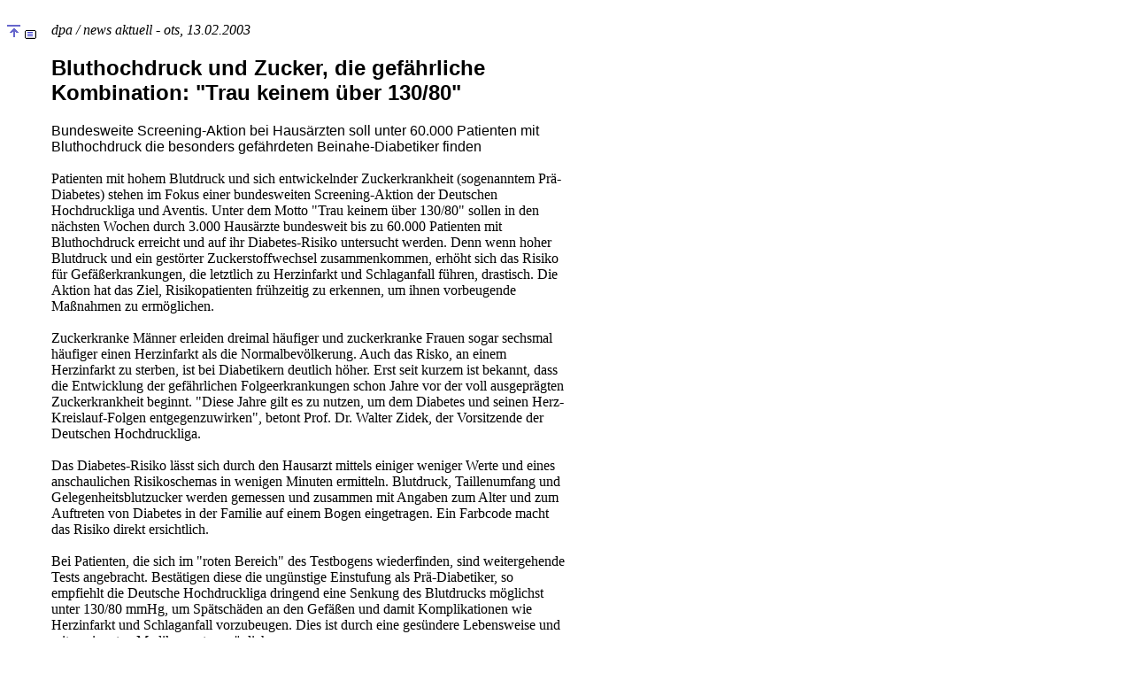

--- FILE ---
content_type: text/html
request_url: http://diabetiker-hannover.de/diab_hannover/archiv/februar_03/hochdruck_zucker.htm
body_size: 9734
content:
<!DOCTYPE HTML PUBLIC "-//W3C//DTD HTML 3.2//EN">
<!--last modified on Thursday, March 20, 2003 12:13 AM -->
<HTML>

<HEAD>
	<META HTTP-EQUIV="Content-Type" CONTENT="text/html;CHARSET=iso-8859-1">
<META NAME="VPSiteProject" CONTENT="file:///E|/TEXT/Diabetes/MyHomePage/Strato/diabetiker-hannover.vpp">
<META NAME="description" CONTENT="Neuigkeiten zum Thema Diabetes - News - Artikel - Diabetiker in Hannover - dpa / news aktuell">
<META NAME="keywords" CONTENT="dpa / news aktuell,Hannover, Diabetes, Diabetiker, Zuckerkrankheit, News, Neuigkeiten">

	<META NAME="GENERATOR" Content="Visual Page 2.0 for Windows">
	<TITLE>Neuigkeiten zum Thema Diabetes - Artikel - Diabetiker in Hannover - dpa / news aktuell</TITLE>
	<BASE target="Hauptfenster">
</HEAD>

<BODY BACKGROUND="../whtmarb.gif" TEXT="black" BGCOLOR="white" LINK="#3333FF" ALINK="#3366FF" VLINK="#993366">

<P><A NAME="Seitenanfang"></A> 
<TABLE BORDER="0" CELLPADDING="0" CELLSPACING="0" WIDTH="100%">
	<TR>
		<TD WIDTH="50" ALIGN="LEFT" VALIGN="TOP">
			<P><IMG SRC="../../1.gif" WIDTH="50" HEIGHT="1" ALIGN="BOTTOM" BORDER="0"></P>

			<P><A NAME="Artikel"></A><A HREF="../news.htm#Themen_Uebersicht"><IMG SRC="../xgoup2.gif" WIDTH="15" HEIGHT="19"
			ALIGN="BOTTOM" BORDER="0"></A>&nbsp;<A HREF="../news.htm#Themen_Uebersicht"><IMG SRC="../x3.gif" WIDTH="15" HEIGHT="10"
			ALIGN="BOTTOM" BORDER="0"></A>
		</TD>
		<TD WIDTH="580" ALIGN="LEFT" VALIGN="TOP">
			<P><IMG SRC="../../1.gif" WIDTH="580" HEIGHT="1" ALIGN="BOTTOM" BORDER="0"></P>

			<P><I><FONT FACE="Georgia">dpa / news aktuell - ots, 13.02.2003</FONT></I><FONT FACE="Georgia">&nbsp;</FONT></P>
			<H2><FONT FACE="Arial, Helvetica">Bluthochdruck und Zucker, die gef&auml;hrliche Kombination: &quot;Trau keinem
			&uuml;ber 130/80&quot;</FONT><FONT FACE="Georgia, Times New Roman"></FONT></H2>
			<P><FONT FACE="Arial, Helvetica">Bundesweite Screening-Aktion bei Haus&auml;rzten soll unter 60.000 Patienten mit
			Bluthochdruck die besonders gef&auml;hrdeten Beinahe-Diabetiker finden </FONT><FONT FACE="Georgia, Times New Roman"><BR>
			<BR>
			   Patienten mit hohem Blutdruck und sich entwickelnder Zuckerkrankheit (sogenanntem Pr&auml;-Diabetes) stehen
			im Fokus einer bundesweiten Screening-Aktion der Deutschen Hochdruckliga und Aventis. Unter dem Motto &quot;Trau
			keinem &uuml;ber 130/80&quot; sollen in den n&auml;chsten Wochen durch 3.000 Haus&auml;rzte bundesweit bis zu 60.000
			Patienten mit Bluthochdruck erreicht und auf ihr Diabetes-Risiko untersucht werden. Denn wenn hoher Blutdruck und
			ein gest&ouml;rter Zuckerstoffwechsel zusammenkommen, erh&ouml;ht sich das Risiko f&uuml;r Gef&auml;&szlig;erkrankungen,
			die letztlich zu Herzinfarkt und Schlaganfall f&uuml;hren, drastisch. Die Aktion hat das Ziel, Risikopatienten
			fr&uuml;hzeitig zu erkennen, um ihnen vorbeugende Ma&szlig;nahmen zu erm&ouml;glichen.<BR>
			<BR>
			   Zuckerkranke M&auml;nner erleiden dreimal h&auml;ufiger und zuckerkranke Frauen sogar sechsmal h&auml;ufiger
			einen Herzinfarkt als die Normalbev&ouml;lkerung. Auch das Risko, an einem Herzinfarkt zu  sterben, ist bei Diabetikern
			deutlich h&ouml;her. Erst seit kurzem ist bekannt, dass die Entwicklung der gef&auml;hrlichen Folgeerkrankungen
			schon Jahre vor der voll ausgepr&auml;gten Zuckerkrankheit beginnt. &quot;Diese Jahre gilt es zu nutzen, um dem
			Diabetes und seinen Herz-Kreislauf-Folgen entgegenzuwirken&quot;, betont Prof. Dr. Walter Zidek, der Vorsitzende
			der Deutschen Hochdruckliga. <BR>
			<BR>
			   Das Diabetes-Risiko l&auml;sst sich durch den Hausarzt mittels einiger weniger Werte und eines anschaulichen
			Risikoschemas in wenigen Minuten ermitteln. Blutdruck, Taillenumfang und Gelegenheitsblutzucker werden gemessen
			und zusammen mit Angaben zum Alter und zum Auftreten von Diabetes in der Familie auf einem Bogen eingetragen. Ein
			Farbcode macht das Risiko direkt ersichtlich.  <BR>
			<BR>
			   Bei Patienten, die sich im &quot;roten Bereich&quot; des Testbogens wiederfinden, sind weitergehende Tests angebracht.
			Best&auml;tigen diese die ung&uuml;nstige Einstufung als Pr&auml;-Diabetiker, so empfiehlt die Deutsche Hochdruckliga
			dringend eine Senkung des Blutdrucks m&ouml;glichst unter 130/80 mmHg, um Sp&auml;tsch&auml;den an den Gef&auml;&szlig;en
			und damit Komplikationen wie Herzinfarkt und Schlaganfall vorzubeugen. Dies ist durch eine ges&uuml;ndere Lebensweise
			und mit geeigneten Medikamenten m&ouml;glich. <BR>
			<BR>
			<BR>
			   Aventis<BR>
			<BR>
			   Aventis hat sich zum Ziel gesetzt, die Lebensqualit&auml;t der Menschen durch die Entdeckung und Entwicklung
			von innovativen verschreibungspflichtigen Arzneimitteln zur Behandlung und Pr&auml;vention von Krankheiten in wichtigen
			Indikationsgebieten sowie mit Impfstoffen zu verbessern. Im Jahr 2001 verzeichnete Aventis einen Umsatz von 17,7
			Milliarden &curren;, investierte 3 Milliarden &curren; in die Forschung und Entwicklung und besch&auml;ftigte in
			seinem Kerngesch&auml;ft rund 75.000 Mitarbeiter. Das Unternehmen hat seinen Sitz in Stra&szlig;burg, Frankreich.
			Weitere Informationen finden Sie unter: www.aventis.com.<BR>
			<BR>
			 <BR>
			</FONT><B><FONT FACE="Georgia, Times New Roman">Download:</FONT></B><FONT FACE="Georgia, Times New Roman"><BR>
			<BR>
			</FONT><A HREF="http://www.pharma.aventis.de/presse/downloads/presse_030213a.pdf" target="_blank"><FONT FACE="Georgia, Times New Roman">Abbildung
			des Risikoschemas</FONT></A><FONT FACE="Georgia, Times New Roman"><BR>
			</FONT><A HREF="http://www.pharma.aventis.de/presse/downloads/presse_030213b.pdf" target="_blank"><FONT FACE="Georgia, Times New Roman">Grafik
			zum Zusammenhang von Bluthochdruck und Pr&auml;-Diabetes</FONT></A><FONT FACE="Georgia, Times New Roman"><BR>
			<BR>
			 <BR>
			Annette Locher <BR>
			Kommunikation Deutschland<BR>
			Tel.: 069 305 5085<BR>
			Fax:  069 305 84418<BR>
			Annette.Locher@aventis.com<BR>
			<BR>
			Aventis Pharma Deutschland GmbH <BR>
			D-65812 Bad Soden am Taunus  <BR>
			K&ouml;nigsteiner Stra&szlig;e 10 <BR>
			www.pharma.aventis.de</FONT><FONT FACE="Georgia"><BR>
			</FONT><I><FONT SIZE="2" FACE="Georgia"><BR>
			Copyright &copy; 2003 dpa / news aktuell</FONT></I></P>
			<CENTER>
			<P>
			<TABLE BORDER="0" WIDTH="72%">
				<TR>
					<TD WIDTH="65%"><A HREF="http://www.news-aktuell.de/" target="_blank"><I><FONT FACE="Georgia">Zur Homepage von news aktuell</FONT></I></A></TD>
					<TD WIDTH="35%">
						<P ALIGN="RIGHT"><A HREF="http://www.news-aktuell.de/" target="_blank"><IMG SRC="../../images/na_logo.gif" WIDTH="180"
						HEIGHT="45" ALIGN="BOTTOM" BORDER="0"></A>
					</TD>
				</TR>
			</TABLE>

</CENTER>
		</TD>
		<TD WIDTH="50%" ALIGN="LEFT" VALIGN="TOP">
			<P>&nbsp;
		</TD>
	</TR>
</TABLE>
<BR>

<HR ALIGN="CENTER">

<TABLE BORDER="0" CELLPADDING="2" WIDTH="33%" COLS="2">
	<TR>
		<TD WIDTH="20"><A HREF="#Seitenanfang"><IMG SRC="../xgoup2.gif" WIDTH="15" HEIGHT="19" ALIGN="BOTTOM" BORDER="0"></A></TD>
		<TD><A HREF="#Seitenanfang"><FONT FACE="Arial, Helvetica">Seitenanfang</FONT></A></TD>
	</TR>
	<TR>
		<TD WIDTH="20"><A HREF="../news.htm"><IMG SRC="../xgoup2.gif" WIDTH="15" HEIGHT="19" ALIGN="BOTTOM" BORDER="0"><IMG SRC="../x3.gif"
			WIDTH="15" HEIGHT="10" ALIGN="BOTTOM" BORDER="0"></A></TD>
		<TD><A HREF="../news.htm"><FONT FACE="Arial, Helvetica">Zur&uuml;ck zu &quot;Nachrichten&quot;</FONT></A></TD>
	</TR>
</TABLE>

<HR ALIGN="CENTER">

<TABLE BORDER="0" WIDTH="100%" HEIGHT="10">
	<TR>
		<TD WIDTH="100%" ALIGN="CENTER">
			<P ALIGN="CENTER"><FONT SIZE="2" FACE="Arial">[ </FONT><A HREF="../../homepage.htm" target="_top"><FONT SIZE="2"
			FACE="ARIAL">Home</FONT></A><FONT SIZE="2"> | </FONT><A HREF="../../diabhan.htm" target="_parent"><FONT SIZE="2"
			FACE="ARIAL">Anfang</FONT></A><FONT SIZE="2"> | </FONT><A HREF="../../diabetes.htm" target="Hauptfenster"><FONT
			SIZE="2" FACE="ARIAL">Diabetes</FONT></A><FONT SIZE="2"> | </FONT><A HREF="../../angebote.htm" target="Hauptfenster"><FONT
			SIZE="2" FACE="ARIAL">Angebote</FONT></A><FONT SIZE="2"> | </FONT><A HREF="../../informat.htm" target="Hauptfenster"><FONT
			SIZE="2" FACE="ARIAL">Informationen</FONT></A><FONT SIZE="2"> | </FONT><A HREF="../../../ddb.bv_hannover/ddb_bv_h.htm"
			target="_parent"><FONT SIZE="2" FACE="ARIAL">DDB Hannover</FONT></A><FONT SIZE="2"> | </FONT><A HREF="../../../ddb_niedersachsen/ddb_lv_niedersachsen.htm"
			target="_parent"><FONT SIZE="2" FACE="ARIAL">DDB Niedersachsen</FONT></A><FONT SIZE="2"> | </FONT><A HREF="../../links.htm"
			target="Hauptfenster"><FONT SIZE="2" FACE="ARIAL">Diabetes im WWW</FONT></A><FONT SIZE="2"> ]</FONT>
		</TD>
	</TR>
	<TR>
		<TD WIDTH="100%" ALIGN="CENTER">
			<ADDRESS ALIGN="CENTER"><B><FONT FACE="Arial, Helvetica">&copy;</FONT><FONT SIZE="2" FACE="Arial, Helvetica"> copyright
			Wolfgang Sander&nbsp;</FONT></B><FONT SIZE="2" FACE="Arial, Helvetica"><IMG SRC="../minimail.gif" WIDTH="15" HEIGHT="16"
			ALIGN="BOTTOM" BORDER="0"></FONT><B><FONT SIZE="2" FACE="Arial, Helvetica"> </FONT><A HREF="mailto:Webmaster@Diabetiker-Hannover.de?subject=DiabetikerInHannover"><FONT
			SIZE="2" FACE="Arial, Helvetica">Webmaster@Diabetiker-Hannover.de</FONT></A><FONT SIZE="2" FACE="Arial, Helvetica">&nbsp;&nbsp;
			letzte &Auml;nderung:&nbsp;</FONT></B><FONT SIZE="2" FACE="Arial, Helvetica"></FONT><B><FONT SIZE="2" FACE="Arial, Helvetica"><!-- Date Start -->19.03.2003</FONT></B><FONT
			SIZE="2" FACE="Arial, Helvetica"></FONT><B><FONT SIZE="2" FACE="Arial, Helvetica"><!-- Date End -->&nbsp;</FONT></B>
		</TD>
	</TR>
</TABLE>
&nbsp;

</BODY>

</HTML>